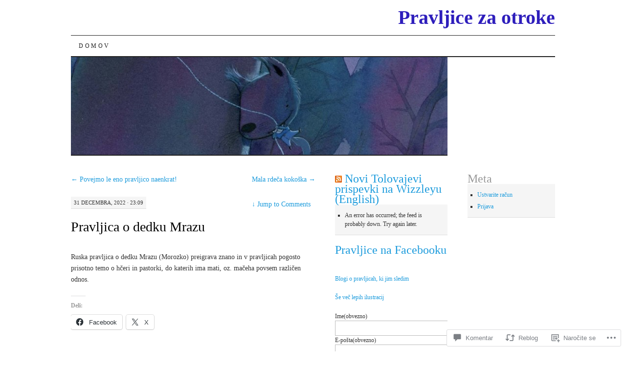

--- FILE ---
content_type: text/css
request_url: https://pravljice.wordpress.com/wp-content/themes/pub/pilcrow/style.css?m=1741693338i&cssminify=yes
body_size: 4251
content:
html, body, div, span, applet, object, iframe,
h1, h2, h3, h4, h5, h6, p, blockquote, pre,
a, abbr, acronym, address, big, cite, code,
del, dfn, em, font, ins, kbd, q, s, samp,
small, strike, strong, sub, sup, tt, var,
dl, dt, dd, ol, ul, li,
fieldset, form, label{border:0;font-style:inherit;font-weight:inherit;margin:0;outline:0;padding:0;vertical-align:baseline}legend, caption, table, tbody, tfoot, thead, tr, th, td{margin:0;padding:0}:focus{outline:0}body{background:#fff;line-height:1}html body{text-align:left}ol, ul{list-style:none}table{border-collapse:separate;border-spacing:0}caption, th, td{font-weight:normal;text-align:left}a img{border:0}body{padding:0 3.8%}#wrapper{max-width:850px;margin:0 auto}#container{clear:both;margin:0 auto}#wrapper #container{margin:0 4.7%}#header{float:left;width:100%}#content-box{width:100%}#content-container{width:100%}#main-sidebars{max-width:450px;width:45.5%}#feature{width:100%}#sidebar,
#secondary-sidebar{overflow:hidden}#footer{clear:both;width:100%}.two-column #container{max-width:770px}.two-column #content{overflow:hidden;width:64.99%}.two-column #sidebar,
.two-column #secondary-sidebar{float:right;width:29.806%}.three-column #wrapper{max-width:1070px}.three-column #container{max-width:990px}.three-column #wrapper #container{margin:0 3.7625%}.three-column #content{overflow:hidden;width:50.5%}.three-column #sidebar{width:51.15%}.three-column #secondary-sidebar{width:39.89%}.content-sidebar #content-container{float:left;margin:0 -30.4% 0 0}.content-sidebar #content{margin:0 35.1% 0 0}.content-sidebar #sidebar,
.content-sidebar #secondary-sidebar{float:right}.content-sidebar #secondary-sidebar{clear:right}.sidebar-content #content-container{float:right;margin:0 0 0 -30.4%}.sidebar-content #content{margin:0 0 0 35.1%}.sidebar-content #sidebar,
.sidebar-content #secondary-sidebar{float:left}.sidebar-content #secondary-sidebar{clear:left}.content-sidebar-sidebar #content-container{float:left;margin:0 -45.5% 0 0}.content-sidebar-sidebar #content{margin:0 49.5% 0 0}.content-sidebar-sidebar #main-sidebars{float:right}.content-sidebar-sidebar #feature,
.content-sidebar-sidebar #sidebar,
.content-sidebar-sidebar #secondary-sidebar{float:left}.content-sidebar-sidebar #secondary-sidebar{margin:0 0 0 8.963%}.sidebar-sidebar-content #content-container{float:right;margin:0 0 0 -45.5%}.sidebar-sidebar-content #content{margin:0 0 0 49.5%}.sidebar-sidebar-content #main-sidebars{float:left}.sidebar-sidebar-content #feature,
.sidebar-sidebar-content #sidebar,
.sidebar-sidebar-content #secondary-sidebar{float:left}.sidebar-sidebar-content #secondary-sidebar{margin:0 0 0 8.963%}.sidebar-content-sidebar #content-container{float:left}.sidebar-content-sidebar #content{margin:0 24.8%}.sidebar-content-sidebar #sidebar,
.sidebar-content-sidebar #secondary-sidebar{width:20.69%}.sidebar-content-sidebar #sidebar{float:left;margin:0 0 0 -100%}.sidebar-content-sidebar #secondary-sidebar{float:right;margin:0 0 0 -20.7%}.no-sidebar #wrapper{max-width:1070px}.no-sidebar #container{max-width:990px}.no-sidebar #wrapper #container{margin:0 3.9%}.no-sidebar #content,
.one-column #content,
.image-attachment #content{margin:0 auto;width:100%}.alignleft{display:inline;float:left;margin-right:7px}.alignright{display:inline;float:right;margin-left:7px}.aligncenter{clear:both;display:block;margin-left:auto;margin-right:auto}body, input, textarea{color:#333;font:14px Georgia,"Bitstream Charter",serif;line-height:1.7}#wrapper{background:#fff}hr{background-color:#ccc;border:0;height:1px}p{margin-bottom:15px}ul, ol{margin:0 0 1.7em 2.5em}ul{list-style:square}ol{list-style-type:decimal}ul ul, ol ol, ul ol, ol ul{margin-bottom:0}dl{margin-bottom:1.7em}dt{font-weight:bold}dd{font-style:italic;margin:0 1.7em 0}strong{font-weight:bold}cite, em, i{font-style:italic}img{height:auto;max-width:100%}blockquote{background:#F5F5F5;border:solid #bbb;border-width:1px 0;color:#666;margin:0 0 1.7em;padding:5px 10px 0}blockquote p{margin-bottom:7px}pre{background:#f4f4f4;font:13px "Courier New",Courier,monospace;line-height:1.7;margin-bottom:1.7em;overflow-x:auto;padding:0.75em 1.7em;overflow-x:scroll}code, kbd{color:#009900;font:13px "Courier New",Courier,monospace}abbr, acronym{border-bottom:1px dotted #666;cursor:help}ins{background:#fff9c0;text-decoration:none}sup,
sub{font-size:10px;height:0;line-height:1;position:relative;vertical-align:baseline}sup{bottom:1ex}sub{top:.5ex}input[type=text],
input[type=email],
textarea{border:1px solid #bbb}textarea{padding-left:3px;width:98%}input[type=text],
input[type=email]{padding:3px}a{color:#1c9bdc;text-decoration:none}a:focus,
a:active,
a:hover{color:#1873a1;text-decoration:underline}.screen-reader-text{position:absolute!important;clip:rect(1px 1px 1px 1px);clip:rect(1px,1px,1px,1px)}#header{margin-bottom:30px}#site-title{text-align:right}#site-title a{color:#000;font-size:40px;font-weight:bold;line-height:72px;text-decoration:none}#header img{border-bottom:2px solid #222;max-width:100%;width:auto;height:auto}#nav{border:solid #222;border-width:1px 0 2px;display:block;float:left;margin:0 auto;width:100%}#nav ul{font-size:12px;list-style:none;margin:0;padding-left:0}#nav li{float:left;position:relative}#nav a{color:#222;display:block;line-height:42px;letter-spacing:0.3em;padding:0 16px;text-decoration:none;text-transform:uppercase}#nav ul ul{box-shadow:0 3px 3px rgba(0,0,0,0.2);-moz-box-shadow:0 3px 3px rgba(0,0,0,0.2);-webkit-box-shadow:0 3px 3px rgba(0,0,0,0.2);display:none;float:left;position:absolute;top:42px;left:0;width:180px;z-index:99999}#nav ul ul ul{left:212px;top:0}#nav ul ul a{background:#222;color:#fff;width:180px;height:auto}#nav .current_page_item a,
#nav li:hover > a,
#nav ul ul :hover > a{background:#222;color:#fff}#nav ul ul a:hover{background:#000}#nav ul li:hover > ul{display:block}.hentry{-ms-word-wrap:break-word;word-wrap:break-word}.page-title{background:#F5F5F5;border-bottom:1px solid #ddd;color:#000;font-size:24px;margin-bottom:30px;padding:4px 8px}.page-title span{color:#999;font-style:italic}.entry-meta{background:#f5f5f5;border-bottom:1px solid #ddd;display:inline;float:left;font-size:11px;line-height:24px;margin-bottom:10px;padding:0 6px;text-transform:uppercase}.entry-meta a{color:#333}.entry-meta a:hover{color:#1873a1}.jump{border-bottom:1px solid transparent;display:inline;float:right;line-height:24px;padding:4px 10px}.entry-title{clear:both;color:#000;font-size:28px;line-height:33px;margin:0 0 10px;padding:10px 0 0}.entry-title a{color:#000}.entry-title a:focus,
.entry-title a:active,
.entry-title a:hover{color:#1873a1;text-decoration:none}.entry-content{clear:both}.single .entry-content{padding-top:1.7em}.entry-content h1{color:#000;font-size:56px;font-weight:bold}.entry-content h2{color:#000;font-size:28px;line-height:33px;margin:0 0 10px;padding:10px 0 0}.entry-content h3{color:#999;font-size:21px;margin-bottom:4px}.entry-content h4{background:#f5f5f5;border-bottom:1px solid #ddd;font-size:11px;display:inline;line-height:24px;padding:4px 6px;text-transform:uppercase}.entry-content h5,
.entry-content h6{font-size:12px;font-weight:bold}.entry-content h6{font-size:10px}.entry-content a{text-decoration:underline}.entry-content a:visited{color:#333}.page-link{color:#000;clear:both;font-weight:bold;margin:0 0 1.7em;padding:4px 0 0;word-spacing:0.5em}.page-link a:link,
.page-link a:visited{background:#f5f5f5;border-bottom:1px solid #ddd;color:#333;font-weight:normal;padding:0.5em 0.75em;text-decoration:none}.page-link a:active,
.page-link a:hover{color:#1873a1}.entry-links{background:#f5f5f5;border-bottom:1px solid #ddd;clear:both;margin:0 0 3.4em;overflow:hidden;padding:10px}.entry-links p{margin:0}.entry-links .comment-number{background:url(images/icons/bubble.png) no-repeat 0 4px;float:right;padding:0 0 2px 26px}.entry-links .tagged{background:url(images/icons/cabinet.png) no-repeat 0 2px;padding:0 0 0 24px}#author-description{margin:0 0 10px}.format-link .entry-content a{color:#000;font-size:28px;text-decoration:none}.sticky .entry-meta{display:none}.sticky .entry-title{padding:0}.sticky .entry-content{background:#f5f5f5;border-bottom:1px solid #ddd;padding:10px 10px 0}.sticky .entry-links{border-top:1px solid #fff}.sticky .page-link{margin:0;padding:0 0 1.7em}.sticky .page-link a{background:#fff}.image-attachment div.entry-meta{float:left}.image-attachment #image-navigation{float:right}.image-attachment .next-image a{padding-left:.5em}.image-attachment .entry-attachment{background:#f5f5f5;margin:0 0 10px;padding:10px 10px 0;text-align:center}.mejs-container,
.post-format-content{margin-bottom:15px}.quote{background:#f5f5f5;border-top:1px solid #bbb;border-bottom:1px solid #bbb;color:#666;margin:0 0 1.7em;padding:5px 10px 0}.quote blockquote{background:none;border:none;margin:0;padding:0}.quote-caption{font-style:italic;margin:0 0 7px}.entry img.left_off{float:left;margin:0 10px 5px 0}.entry img.right_off{float:right;margin:0 0 5px 10px}.entry img.center_off{display:block;margin:0 auto 15px}object,
embed{max-width:100%}p img.wp-smiley{margin-bottom:0}p img,
.wp-caption{margin-bottom:2px}.wp-caption{background-color:#f5f5f5;border:1px solid #ddd;max-width:99%;margin-bottom:10px;padding-top:4px;text-align:center}.wp-caption img{border:0 none;height:auto;margin:0;max-width:98%;padding:0}.wp-caption .wp-caption-text{font-size:11px;line-height:17px;margin:0;padding:0 4px 8px 0}.gallery-caption{margin:0 1.2em!important}.navigation{clear:both;overflow:hidden}.nav-previous{float:left;width:50%}.nav-next{float:right;text-align:right;width:50%}#nav-above{margin:0 0 1.7em}#nav-above{display:none}.paged #nav-above,
.single #nav-above{display:block}#nav-below{margin:0 0 1.7em}.single #nav-below{display:none}.sidebar-list{list-style:none;margin-left:0}.widget{font-size:12px;line-height:18px;margin:0 0 1.7em 0}.widget-title{color:#999;font-size:24px;line-height:21px;margin:0}.sidebar-list h2{color:#999;font-size:24px;line-height:18px}.widget ul{background:#f5f5f5;border-bottom:1px solid #ddd;margin-left:0;padding:10px 10px 10px 20px}.widget ul ul{border:none;margin-left:1em;padding:0}.widget li{padding:3px 0}.widget select{max-width:99%}.widget_vodpod{padding-top:10px}.widget_search #s{width:60%}.wp_widget_tag_cloud div,
.widget_tag_cloud div{padding:.5em 0}.widget_rss_links p{margin:0}.widget_rss_links img{margin:0 0 -1px}#flickr_badge_wrapper{margin-top:10px;padding:10px}#flickr_badge_wrapper td{text-align:center}.widget_recent_comments td{vertical-align:middle}.widget_authors > ul{list-style:none}#wp-calendar{width:100%}#wp-calendar caption{color:#888;font-size:13px;font-weight:bold;margin:6px 0;text-align:left;padding:0 2px 6px}#wp-calendar th{color:#888;text-align:center}#wp-calendar tbody td{text-align:center}#wp-calendar tfoot td{padding-top:.2em}#wp-calendar tfoot #next{text-align:right}#wp-calendar tbody a{text-decoration:underline}#wp-calendar a:visited{color:#0060ff}#wp-calendar a:visited:hover{color:#df0000}#wp-calendar tbody #today{background:#f5f5f5;border-bottom:1px solid #ddd;padding:3px 0}#footer-widget-area{overflow:hidden;margin-bottom:-1.5em;padding:10px 0 0}#footer .widget-area{width:49.4%}#first{float:left}#second{float:right}#footer .widget ul{background:#000;border-color:#444}#comments-title{border-bottom:1px dotted #ddd;color:#000;font-size:28px;line-height:33px;margin:0 0 10px;padding:10px 0}#comments ol{list-style:none;margin-left:0}#comments ul.children{margin-left:10px}#comments li{padding:1.7em 10px;position:relative}#comments li.pingback p{margin-bottom:10px}#comments li.thread-alt,
#comments li.author_comment_alt{background:#f5f5f5}#comments li.bypostauthor > .comment-container{background:#e9f6fc;margin:-15px 0 -5px -10px;padding:15px 0 5px 10px}#comments li,
#comments li.thread-alt,
#comments li.author_comment_,
#comments li.author_comment_alt{border-bottom:1px dotted #bbb;list-style:none;padding:15px 0 5px 10px}#comments li .children li{border-bottom:none}#comments .avatar{border:1px solid #eee;padding:2px;position:absolute;right:10px;top:10px}.comment-author{font-size:17px;font-weight:bold;line-height:20px}cite.fn{font-style:normal}.comment-meta,
.comment-meta a{color:#999;font-size:12px}.comment-body{padding:1.7em 10px 0 0}.reply{padding:0 0 5px}#reply-title{color:#000;font-size:28px;line-height:33px;margin:0 0 10px;padding:10px 0}#respond .required{color:#ff3730}#respond .comment-form-author,
#respond .comment-form-email,
#respond .comment-form-url{overflow:hidden}#respond .comment-form-author input,
#respond .comment-form-email input,
#respond .comment-form-url input{float:left;margin-right:7px}.comment-form-comment label{display:none}.comment-form-comment{margin:0}.form-allowed-tags{color:#999;font-size:12px}.form-allowed-tags code{color:#999}#footer{border-top:1px solid #000;padding-top:3px}#footer #colophon{background:#222;color:#fff;overflow:hidden;padding:4px 10px}#footer #colophon a{border-bottom:1px solid #555;color:#fff;text-decoration:none}#footer #colophon a:hover{border-color:#777}#site-info{font-size:12px;float:left;width:50%}#site-generator{font-size:12px;float:right;text-align:right;width:50%}#wpstats{position:absolute;top:-9000px}@media print{*{overflow:visible!important;float:none!important}body{background:none!important;color:#000;font:12px Georgia,"Bitstream Charter",serif;line-height:1.7}#container{clear:both!important;display:block!important;float:none!important;position:relative!important}#content-container{float:none!important}#content{width:100%!important}#site-title{text-align:left}.entry-meta{border:none;padding:0}#nav,
	#pic,
	.navigation,
	.jump,
	.wpl-likebox,
	.entry-links,
	#sidebar,
	.widget-area,
	#respond,
	#footer{display:none!important}}body.typekit-enabled #site-info{width:40%}body.typekit-enabled #site-generator{width:60%}.milestone-widget .milestone-header{background-color:#f5f5f5;border-bottom:1px solid #dcdcdc;color:#333}.milestone-widget .milestone-countdown,
.milestone-widget .milestone-message{background-color:#f5f5f5;border:none;border-top:1px solid #fff}.milestone-widget .milestone-content{max-width:none}.widget_twitter iframe{margin-top:10px}.infinite-scroll #content-box:after{clear:both;content:'';display:block}.infinite-scroll #content{margin-bottom:50px}.infinite-scroll #content .infinite-wrap{border-top:none;padding-top:0}.infinite-scroll #nav-below,
.infinite-scroll.neverending #footer{display:none}.infinite-loader{margin:10px auto 20px;width:24px}.infinite-scroll #infinite-footer .container{background:rgba(245,245,245,0.9);border:none;border-radius:0}.infinite-scroll #infinite-footer .blog-credits{color:#333}.infinite-scroll #infinite-footer .blog-info a,
.infinite-scroll #infinite-footer .blog-credits a{color:#1c9bdc}.infinite-scroll #infinite-footer .blog-info a:hover,
.infinite-scroll #infinite-footer .blog-credits a:hover{color:#1873a1}.infinite-scroll #infinite-handle{text-align:center}.infinite-scroll #infinite-handle span{background:rgb(245,245,245);border-color:rgb(245,245,245);border-radius:2px;color:#1c9bdc;font-size:14px;line-height:2.4285714285em;padding:8px 20px}.infinite-scroll #infinite-handle span::before{color:#1c9bdc}.infinite-scroll #infinite-handle:hover span,
.infinite-scroll #infinite-handle:hover span::before{color:#1873a1}.infinity-end.neverending #footer{display:block}.color-dark #infinite-footer .container{background:rgba(20,20,20,0.9)}.color-dark #infinite-footer .blog-credits{color:#d8d8cd}.color-dark #infinite-footer .blog-info a,
.color-dark #infinite-footer .blog-credits a{color:#1c9bdc}.color-dark #infinite-footer .blog-info a:hover,
.color-dark #infinite-footer .blog-credits a:hover{color:#1873a1}.color-dark #infinite-handle span{background:rgb(20,20,20);border-color:rgb(20,20,20);color:#1c9bdc}.color-dark #infinite-handle span::before{color:#1c9bdc}.color-dark #infinite-handle:hover span,
.color-dark #infinite-handle:hover span::before{color:#1873a1}.color-brown #infinite-footer .container{background:rgba(36,31,22,0.9)}.color-brown #infinite-footer .blog-credits{color:#9f9c80}.color-brown #infinite-footer .blog-info a,
.color-brown #infinite-footer .blog-credits a{color:#b58942}.color-brown #infinite-footer .blog-info a:hover,
.color-brown #infinite-footer .blog-credits a:hover{color:#c5903b}.color-brown #infinite-handle span{background:rgb(36,31,22);border-color:rgb(36,31,22);color:#b58942}.color-brown #infinite-handle span::before{color:#b58942}.color-red #infinite-footer .container{background:rgba(125,23,13,0.9)}.color-red #infinite-footer .blog-credits{color:#fae8e6}.color-red #infinite-footer .blog-info a,
.color-red #infinite-footer .blog-credits a{color:#eb877b}.color-red #infinite-footer .blog-info a:hover,
.color-red #infinite-footer .blog-credits a:hover{color:#f39a90}.color-red #infinite-handle span{background:rgb(125,23,13);border-color:rgb(125,23,13);color:#eb877b}.color-red #infinite-handle span::before{color:#eb877b}.color-red #infinite-handle:hover span,
.color-red #infinite-handle:hover span::before{color:#f39a90}